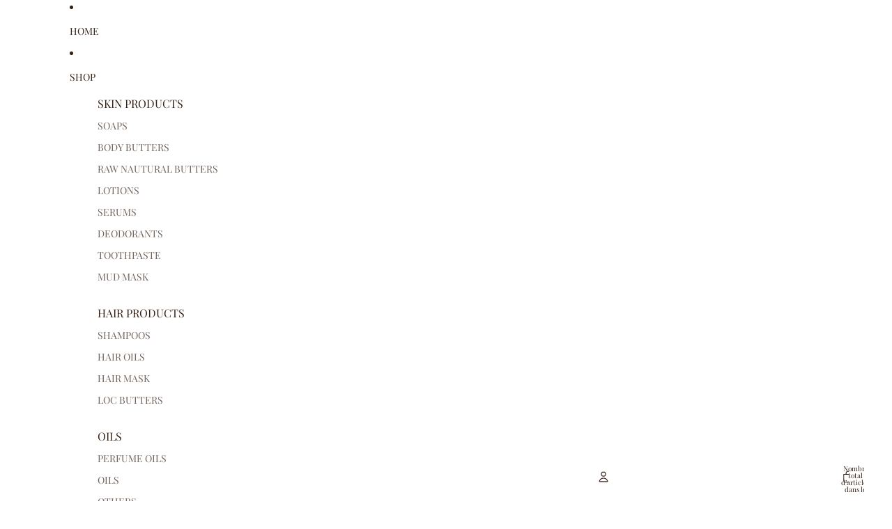

--- FILE ---
content_type: text/javascript
request_url: https://darknubia.com/cdn/shop/t/9/assets/section-hydration.js?v=157062676518609038941756437911
body_size: -439
content:
import{buildSectionSelector,normalizeSectionId,sectionRenderer}from"@theme/section-renderer";import{requestIdleCallback,onDocumentReady}from"@theme/utilities";async function hydrateSection(sectionId){const normalizedId=normalizeSectionId(sectionId),section=document.getElementById(buildSectionSelector(normalizedId));!section||section.dataset.hydrated==="true"||(await sectionRenderer.renderSection(normalizedId,{cache:!1}),section.dataset.hydrated="true")}export async function hydrate(sectionId){onDocumentReady(()=>{requestIdleCallback(()=>hydrateSection(sectionId))})}
//# sourceMappingURL=/cdn/shop/t/9/assets/section-hydration.js.map?v=157062676518609038941756437911


--- FILE ---
content_type: text/javascript
request_url: https://darknubia.com/cdn/shopifycloud/shop-js/modules/v2/client.shop-login-button_BQtEoURe.fr.esm.js
body_size: 1762
content:
import{i as e,I as o,_ as t,u as n,R as i,e as r,o as s,s as a,g as l,d as c,h as u,A as d,j as p,J as h,K as g,y as m,T as f,L as S,M as v,q as _,B as y,N as b,O as w,Q as C,U as I,V as x,W as T,X as W,Y as O,Z as k,a0 as P,a1 as A,k as B}from"./chunk.common_CSlijhlg.esm.js";import{A as M}from"./chunk.modal_C0-OIa6B.esm.js";const N={loginWithShop:"default",loginWithShopEmbed:"embed",loginWithShopSelfServe:"self_serve_customer_accounts",loginWithShopClassicCustomerAccounts:"classic_customer_accounts",loginWithShopPrequal:"shop_pay_installments_prequal",loginWithShopPaymentRequest:"payment_request",loginWithShopCheckoutExtension:"default",loginWithShopCheckoutModal:"checkout_modal",loginWithShopShopWeb:"",shopCashOffers:"shop_cash_offers"};function U({analyticsContext:e="loginWithShop",checkoutToken:o,checkoutVersion:t,flowVersion:n,shopId:i,source:r,uxMode:s}){return{analyticsContext:e,checkoutVersion:t,checkoutToken:o,flow:N[e],flowVersion:n,shopId:i,source:r,uxMode:s}}const L=["loginWithShop"],j=o=>{var{action:i,activatorId:N,analyticsContext:U="loginWithShop",anchorTo:j,autoOpen:q,bordered:E,email:R,emailInputSelector:V,experiments:H,firstname:z,fullWidth:G,hideButton:K,lastname:D,persistAfterSignIn:F=!0,proxy:$=!1,uxMode:J="iframe",version:Q}=o,X=t(o,["action","activatorId","analyticsContext","anchorTo","autoOpen","bordered","email","emailInputSelector","experiments","firstname","fullWidth","hideButton","lastname","persistAfterSignIn","proxy","uxMode","version"]);const{dispatch:Y}=r(),{notify:Z}=s(),{trackPageImpression:ee,trackUserAction:oe}=a(),{translate:te}=l(),[ne,ie]=c(!0),{instanceId:re}=u(),se=d(N?p.getElementById(N):null),ae=d(null),le=d(null),ce=d(null),[ue,de]=c(),pe=h({defaultUxMode:"redirect",uxMode:J}),{getSubmittedEmail:he,updateEmailToPost:ge,updateNamesToPost:me}=g({email:R,emailInputSelector:V,iframeRef:le});m((()=>{me(z,D)}),[z,D,me]);const fe=f((()=>{const e=e=>y(void 0,[e],void 0,(function*({detail:e}){de(void 0);const o=e.email;yield ge(o)}));return{requestShow:e,start:e}}),[ge]);S(fe),m((()=>{var e,o;i&&("follow"===i?null===(e=console.warn)||void 0===e||e.call(console,"[Sign in with Shop] The action prop is deprecated, please use <shop-follow-button> instead."):null===(o=console.warn)||void 0===o||o.call(console,`[Sign in with Shop] Received deprecated attribute: action, "${i}"`))}),[i,Z]),m((()=>{K||ee({page:"SIGN_IN_WITH_SHOP_BUTTON"})}),[K,ee]);const Se=v({storefrontOrigin:X.storefrontOrigin}),ve=_((e=>y(void 0,void 0,void 0,(function*(){const{email:o,givenName:t,userInteracted:n}=e;let i;F||ie(!1),n||(i=te("shopLoginButton.toast.action"));let r=te("shopLoginButton.toast.default");t&&(r=te("shopLoginButton.toast.user",{user:t}));const s={actionText:i,analyticsTraceId:re,flow:X.flow,subText:o,text:r};L.includes(U)?b(s):"windoid"===pe&&w(C,s),yield Se(e)}))),[pe,U,re,F,X.flow,te,Se]),_e="loginWithShopPrequal"===U?{disableSignUp:!1,flow:"prequal",flowVersion:"unspecified",hideCopy:!1,isCompactLayout:!1,proxy:!0}:{},ye=f((()=>{var e;return void 0!==Q&&(null===(e=console.warn)||void 0===e||e.call(console,`[Sign in with Shop] Received deprecated attribute: version, "${Q}"`)),$||"2"===Q}),[$,Q]),{authorizeUrl:be,getAuthorizeUrl:we}=I(Object.assign(Object.assign(Object.assign({analyticsContext:U,error:ue,experiments:H},X),{proxy:ye,uxMode:pe}),_e)),Ce=_((({code:e})=>{var o;switch(e){case"server_error":b({analyticsTraceId:re,flow:X.flow,text:te("shopLoginButton.subject_mapping_error"),variant:"error"});break;case"retriable_server_error":ue===e&&(null===(o=le.current)||void 0===o||o.reload()),de(e)}}),[ue,re,X.flow,te]),Ie=x({handleClose:()=>{Y({type:"windoidClosed"})},handleComplete:ve,handleError:Ce,handleOpen:()=>{Y({type:"windoidOpened"})},windoidRef:ce}),xe=_((o=>{switch(pe){case"windoid":ce.current=T(o,Ie);break;case"redirect":e.location.href=o}}),[pe,Ie]),Te=_((()=>{oe({userAction:"SIGN_IN_WITH_SHOP_BUTTON_CLICK"}),xe(be)}),[be,xe,oe]),We=W(Te,150,!0),Oe=_((()=>{var e;oe({userAction:"SIGN_IN_WITH_SHOP_PROMPT_CHANGE_CLICK"}),null===(e=null==le?void 0:le.current)||void 0===e||e.close({dismissMethod:"prompt_change",reason:"user_prompt_change_clicked"})}),[oe]),ke=O({getAuthorizeUrl:we,getEmail:he,iframeRef:le,openWindoid:xe}),Pe=K||se.current||!ne?null:n(P,{bordered:E,fullWidth:G,onClick:We,ref:ae,children:te("shopLoginButton.continue",{shop:n(k,{})})}),Ae="iframe"===pe,Be=se.current?se:ae,Me=Ae?Be:void 0,Ne=f((()=>Ae?be:we({uxRole:"prompt"})),[be,we,Ae]),Ue=Ae||A()?"default":"wide",Le=f((()=>{const o=!(void 0===e||!e.Shopify||!e.Shopify.SignInWithShop)&&["initCustomerAccounts","initCustomerAccountsSignUp","initShopForNewCustomerAccounts"].some((o=>"function"==typeof e.Shopify.SignInWithShop[o]));return"windoid"!==pe&&"redirect"!==pe||o}),[pe]);return n(B,{children:[Pe,Le&&n(M,{activator:Me,anchorTo:j,autoOpen:q&&!ce.current,onComplete:ve,onError:Ce,onPromptChange:Oe,onPromptContinue:ke,proxy:ye,ref:le,src:Ne,modalType:Ue,variant:"default"})]})},q=e=>y(void 0,void 0,void 0,(function*(){return{shopLoginButton:{continue:"Se connecter avec {shop}",toast:{default:"Connexion avec Shop",user:"Connexion avec {user}",action:"Basculer"},title:"Se connecter avec Shop",subject_mapping_error:"Pour vous connecter avec cet e-mail, continuez sans Shop."}}}));o((e=>{var{element:o}=e,r=t(e,["element"]);return n(i,{element:o,featureName:"ShopLoginButton",getFeatureDictionary:q,monorailProps:U(r),children:n(j,Object.assign({},r))})}),{methods:["requestShow","start","showToast"],name:"shop-login-button",props:{action:"string",activatorId:"string",analyticsContext:"string",anchorTo:"string",apiKey:"string",autoOpen:"boolean",avoidPayAltDomain:"boolean",bordered:"boolean",checkoutVersion:"string",clientId:"string",codeChallenge:"string",codeChallengeMethod:"string",consentChallenge:"string",disableSignUp:"boolean",email:"string",emailInputSelector:"string",experiments:"string",firstname:"string",flow:"string",flowVersion:"string",fullWidth:"boolean",hideButton:"boolean",keepModalOpen:"boolean",lastname:"string",persistAfterSignIn:"boolean",popUpFeatures:"string",popUpName:"string",proxy:"boolean",proxyCoreIdp:"boolean",redirectType:"string",redirectUri:"string",requireVerification:"boolean",responseMode:"string",responseType:"string",returnUri:"string",scope:"string",source:"string",state:"string",storefrontDomain:"string",uxMode:"string",version:"string"},shadow:"open"});
//# sourceMappingURL=client.shop-login-button_BQtEoURe.fr.esm.js.map


--- FILE ---
content_type: text/javascript
request_url: https://darknubia.com/cdn/shopifycloud/shop-js/modules/v2/client.shop-login-button_BQtEoURe.fr.esm.js
body_size: 1913
content:
import{i as e,I as o,_ as t,u as n,R as i,e as r,o as s,s as a,g as l,d as c,h as u,A as d,j as p,J as h,K as g,y as m,T as f,L as S,M as v,q as _,B as y,N as b,O as w,Q as C,U as I,V as x,W as T,X as W,Y as O,Z as k,a0 as P,a1 as A,k as B}from"./chunk.common_CSlijhlg.esm.js";import{A as M}from"./chunk.modal_C0-OIa6B.esm.js";const N={loginWithShop:"default",loginWithShopEmbed:"embed",loginWithShopSelfServe:"self_serve_customer_accounts",loginWithShopClassicCustomerAccounts:"classic_customer_accounts",loginWithShopPrequal:"shop_pay_installments_prequal",loginWithShopPaymentRequest:"payment_request",loginWithShopCheckoutExtension:"default",loginWithShopCheckoutModal:"checkout_modal",loginWithShopShopWeb:"",shopCashOffers:"shop_cash_offers"};function U({analyticsContext:e="loginWithShop",checkoutToken:o,checkoutVersion:t,flowVersion:n,shopId:i,source:r,uxMode:s}){return{analyticsContext:e,checkoutVersion:t,checkoutToken:o,flow:N[e],flowVersion:n,shopId:i,source:r,uxMode:s}}const L=["loginWithShop"],j=o=>{var{action:i,activatorId:N,analyticsContext:U="loginWithShop",anchorTo:j,autoOpen:q,bordered:E,email:R,emailInputSelector:V,experiments:H,firstname:z,fullWidth:G,hideButton:K,lastname:D,persistAfterSignIn:F=!0,proxy:$=!1,uxMode:J="iframe",version:Q}=o,X=t(o,["action","activatorId","analyticsContext","anchorTo","autoOpen","bordered","email","emailInputSelector","experiments","firstname","fullWidth","hideButton","lastname","persistAfterSignIn","proxy","uxMode","version"]);const{dispatch:Y}=r(),{notify:Z}=s(),{trackPageImpression:ee,trackUserAction:oe}=a(),{translate:te}=l(),[ne,ie]=c(!0),{instanceId:re}=u(),se=d(N?p.getElementById(N):null),ae=d(null),le=d(null),ce=d(null),[ue,de]=c(),pe=h({defaultUxMode:"redirect",uxMode:J}),{getSubmittedEmail:he,updateEmailToPost:ge,updateNamesToPost:me}=g({email:R,emailInputSelector:V,iframeRef:le});m((()=>{me(z,D)}),[z,D,me]);const fe=f((()=>{const e=e=>y(void 0,[e],void 0,(function*({detail:e}){de(void 0);const o=e.email;yield ge(o)}));return{requestShow:e,start:e}}),[ge]);S(fe),m((()=>{var e,o;i&&("follow"===i?null===(e=console.warn)||void 0===e||e.call(console,"[Sign in with Shop] The action prop is deprecated, please use <shop-follow-button> instead."):null===(o=console.warn)||void 0===o||o.call(console,`[Sign in with Shop] Received deprecated attribute: action, "${i}"`))}),[i,Z]),m((()=>{K||ee({page:"SIGN_IN_WITH_SHOP_BUTTON"})}),[K,ee]);const Se=v({storefrontOrigin:X.storefrontOrigin}),ve=_((e=>y(void 0,void 0,void 0,(function*(){const{email:o,givenName:t,userInteracted:n}=e;let i;F||ie(!1),n||(i=te("shopLoginButton.toast.action"));let r=te("shopLoginButton.toast.default");t&&(r=te("shopLoginButton.toast.user",{user:t}));const s={actionText:i,analyticsTraceId:re,flow:X.flow,subText:o,text:r};L.includes(U)?b(s):"windoid"===pe&&w(C,s),yield Se(e)}))),[pe,U,re,F,X.flow,te,Se]),_e="loginWithShopPrequal"===U?{disableSignUp:!1,flow:"prequal",flowVersion:"unspecified",hideCopy:!1,isCompactLayout:!1,proxy:!0}:{},ye=f((()=>{var e;return void 0!==Q&&(null===(e=console.warn)||void 0===e||e.call(console,`[Sign in with Shop] Received deprecated attribute: version, "${Q}"`)),$||"2"===Q}),[$,Q]),{authorizeUrl:be,getAuthorizeUrl:we}=I(Object.assign(Object.assign(Object.assign({analyticsContext:U,error:ue,experiments:H},X),{proxy:ye,uxMode:pe}),_e)),Ce=_((({code:e})=>{var o;switch(e){case"server_error":b({analyticsTraceId:re,flow:X.flow,text:te("shopLoginButton.subject_mapping_error"),variant:"error"});break;case"retriable_server_error":ue===e&&(null===(o=le.current)||void 0===o||o.reload()),de(e)}}),[ue,re,X.flow,te]),Ie=x({handleClose:()=>{Y({type:"windoidClosed"})},handleComplete:ve,handleError:Ce,handleOpen:()=>{Y({type:"windoidOpened"})},windoidRef:ce}),xe=_((o=>{switch(pe){case"windoid":ce.current=T(o,Ie);break;case"redirect":e.location.href=o}}),[pe,Ie]),Te=_((()=>{oe({userAction:"SIGN_IN_WITH_SHOP_BUTTON_CLICK"}),xe(be)}),[be,xe,oe]),We=W(Te,150,!0),Oe=_((()=>{var e;oe({userAction:"SIGN_IN_WITH_SHOP_PROMPT_CHANGE_CLICK"}),null===(e=null==le?void 0:le.current)||void 0===e||e.close({dismissMethod:"prompt_change",reason:"user_prompt_change_clicked"})}),[oe]),ke=O({getAuthorizeUrl:we,getEmail:he,iframeRef:le,openWindoid:xe}),Pe=K||se.current||!ne?null:n(P,{bordered:E,fullWidth:G,onClick:We,ref:ae,children:te("shopLoginButton.continue",{shop:n(k,{})})}),Ae="iframe"===pe,Be=se.current?se:ae,Me=Ae?Be:void 0,Ne=f((()=>Ae?be:we({uxRole:"prompt"})),[be,we,Ae]),Ue=Ae||A()?"default":"wide",Le=f((()=>{const o=!(void 0===e||!e.Shopify||!e.Shopify.SignInWithShop)&&["initCustomerAccounts","initCustomerAccountsSignUp","initShopForNewCustomerAccounts"].some((o=>"function"==typeof e.Shopify.SignInWithShop[o]));return"windoid"!==pe&&"redirect"!==pe||o}),[pe]);return n(B,{children:[Pe,Le&&n(M,{activator:Me,anchorTo:j,autoOpen:q&&!ce.current,onComplete:ve,onError:Ce,onPromptChange:Oe,onPromptContinue:ke,proxy:ye,ref:le,src:Ne,modalType:Ue,variant:"default"})]})},q=e=>y(void 0,void 0,void 0,(function*(){return{shopLoginButton:{continue:"Se connecter avec {shop}",toast:{default:"Connexion avec Shop",user:"Connexion avec {user}",action:"Basculer"},title:"Se connecter avec Shop",subject_mapping_error:"Pour vous connecter avec cet e-mail, continuez sans Shop."}}}));o((e=>{var{element:o}=e,r=t(e,["element"]);return n(i,{element:o,featureName:"ShopLoginButton",getFeatureDictionary:q,monorailProps:U(r),children:n(j,Object.assign({},r))})}),{methods:["requestShow","start","showToast"],name:"shop-login-button",props:{action:"string",activatorId:"string",analyticsContext:"string",anchorTo:"string",apiKey:"string",autoOpen:"boolean",avoidPayAltDomain:"boolean",bordered:"boolean",checkoutVersion:"string",clientId:"string",codeChallenge:"string",codeChallengeMethod:"string",consentChallenge:"string",disableSignUp:"boolean",email:"string",emailInputSelector:"string",experiments:"string",firstname:"string",flow:"string",flowVersion:"string",fullWidth:"boolean",hideButton:"boolean",keepModalOpen:"boolean",lastname:"string",persistAfterSignIn:"boolean",popUpFeatures:"string",popUpName:"string",proxy:"boolean",proxyCoreIdp:"boolean",redirectType:"string",redirectUri:"string",requireVerification:"boolean",responseMode:"string",responseType:"string",returnUri:"string",scope:"string",source:"string",state:"string",storefrontDomain:"string",uxMode:"string",version:"string"},shadow:"open"});
//# sourceMappingURL=client.shop-login-button_BQtEoURe.fr.esm.js.map
